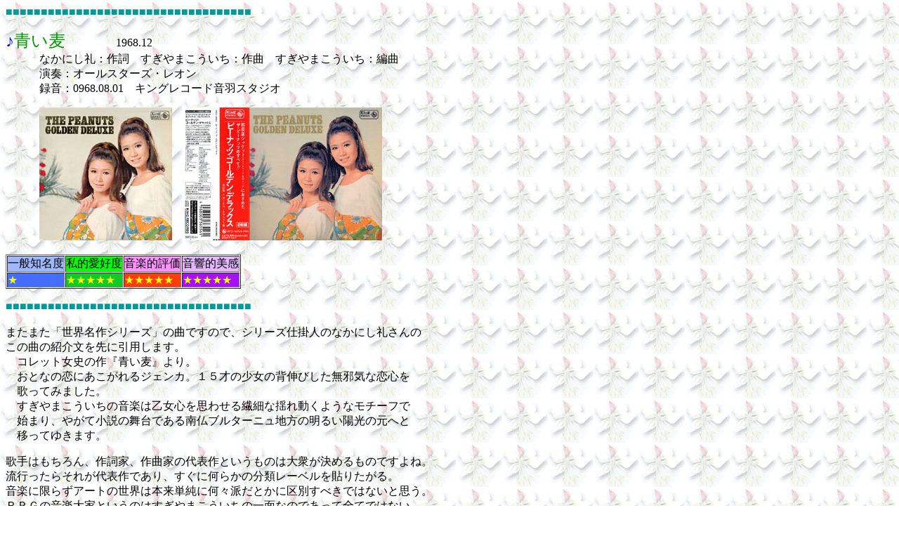

--- FILE ---
content_type: text/html
request_url: http://peanutsfan.net/022.html
body_size: 7712
content:
<HTML>  
<HEAD>
  <META NAME="GENERATOR" CONTENT="Adobe PageMill 3.0J Mac">
  <META HTTP-EQUIV="Content-Type" CONTENT="text/html;CHARSET=x-sjis">
  <TITLE>ザ・ピーナッツ・レコード随想　青い麦</TITLE>
</HEAD>
<BODY BGCOLOR="#ffffff" BACKGROUND="pictures/hana272sa5.gif">

<P><FONT COLOR="#009999">■■■■■■■■■■■■■■■■■■■■■■■■■■■■■■■■■■■</FONT></P>

<P><FONT COLOR="#0000ff" SIZE="+2">♪</FONT><FONT COLOR="#009900"
 SIZE="+2">青い麦</FONT><FONT COLOR="#0000ff" SIZE="+2">　</FONT>　　　1968.12<BR>
　　　なかにし礼：作詞　すぎやまこういち：作曲　すぎやまこういち：編曲<BR>
　　　演奏：オールスターズ・レオン<BR>
　　　録音：0968.08.01　キングレコード音羽スタジオ</P>

<P>　　　<A HREF="skk4756.html"><IMG SRC="Srecords/SKK4756.jpg" 
WIDTH="189" HEIGHT="189" ALIGN="BOTTOM" BORDER="0" NATURALSIZEFLAG="3"></A>　<A
HREF="KICS1443.html"><IMG SRC="tsuika8/KICS1443S.jpg" WIDTH="283"
HEIGHT="189" ALIGN="BOTTOM" BORDER="0" NATURALSIZEFLAG="3"></A></P>

<P><TABLE BORDER="1" CELLSPACING="1" CELLPADDING="0">
  <TR>
    <TD WIDTH="25%" BGCOLOR="#9eb8ff">一般知名度</TD> 
    <TD WIDTH="25%" BGCOLOR="#00ff00">私的愛好度</TD> 
    <TD WIDTH="25%" BGCOLOR="#ff91fe">音楽的評価</TD> 
    <TD WIDTH="25%" BGCOLOR="#e3b8ff">音響的美感</TD> 
  </TR>
  <TR>
    <TD WIDTH="25%" BGCOLOR="#456dff"><FONT COLOR="#ffff00">★</FONT></TD> 
    <TD WIDTH="25%" BGCOLOR="#10ca28"><FONT COLOR="#ffff00">★★★★★</FONT></TD> 
    <TD WIDTH="25%" BGCOLOR="#ff3d0c"><FONT COLOR="#ffff00">★★★★★</FONT></TD> 
    <TD WIDTH="25%" BGCOLOR="#a70fff"><FONT COLOR="#ffff00">★★★★★</FONT></TD> 
  </TR>
</TABLE></P>

<P><FONT COLOR="#009999">■■■■■■■■■■■■■■■■■■■■■■■■■■■■■■■■■■■<BR>
</FONT><B>　　　　　　　　　　　　　<BR>
</B>またまた「世界名作シリーズ」の曲ですので、シリーズ仕掛人のなかにし礼さんの<BR>
この曲の紹介文を先に引用します。<BR>
　コレット女史の作『青い麦』より。<BR>
　おとなの恋にあこがれるジェンカ。１５才の少女の背伸びした無邪気な恋心を<BR>
　歌ってみました。<BR>
　すぎやまこういちの音楽は乙女心を思わせる繊細な揺れ動くようなモチーフで<BR>
　始まり、やがて小説の舞台である南仏ブルターニュ地方の明るい陽光の元へと<BR>
　移ってゆきます。</P>

<P>歌手はもちろん、作詞家、作曲家の代表作というものは大衆が決めるものですよね。<BR>
流行ったらそれが代表作であり、すぐに何らかの分類レーベルを貼りたがる。<BR>
音楽に限らずアートの世界は本来単純に何々派だとかに区別すべきではないと思う。<BR>
ＲＰＧの音楽大家というのはすぎやまこういちの一面なのであって全てではない。<BR>
誤解を覚悟で書くと、これは非常に教育水準の高い人が教養人向けに書いた曲である。<BR>
フーテンの寅さんが言うように「労働者諸君」である私に向いているものではない。<BR>
もし、これを加藤登紀子が歌ったとしたら永久に私が耳にすることはないだろう。<BR>
このシリーズの効用として、感性や感受性のレベルアップをした方が良さそうだな、<BR>
と自分に気づかせてくれた、という面があったと思う。</P>

<P>大好きなザ・ピーナッツのしていることが理解出来ない、こんなことでどうする。<BR>
恐らく作詞、作曲された方々が親しまれているであろうクラシック音楽。こういう<BR>
世界を難しそうだと敬遠していて一体何の良さがわかり、楽しむことが出来ようか？<BR>
そこで　♪一念発起でマネービル、は、坂本九でした。（金儲けしてどうする）<BR>
ちなみに私はこの悲しき６０才を♪一年ボッキでマネービル..と歌ってたんですが<BR>
お袋が、そこはホッキだよと教えてくれて、いやはや、とんだ間違いに気づいた。<BR>
だって九ちゃんの歌、一念ボホッキ..って聴こえるんだよね。（爆）<BR>
え～と、軌道修正しなきゃ..一念発起で勤め先の先輩にオペラとかクラシックとかの<BR>
愛好家が居られたので、僕もクラシックとかを聴いてみたいのだけど何を買ったら<BR>
いいのでしょうか？と聞いて、まずは三枚ほど買いました。</P>

<P>「展覧会の絵」「シェエラザード」「新世界より」の順で、好きになりました。<BR>
といっても直ぐにではなくって、いやになるのを随分と我慢して聴いてたんですが。<BR>
何が違和感があるかというとドラムが入っていない（笑）。これが大きいですね。<BR>
でも、これを聴き慣れるとマントバーニなどはむしろ親戚みたいで好きになる。<BR>
何のことはない、慣れだけの問題だったんです。<BR>
だけど語学はまるでダメだから外国語で歌われるのは苦手です。教養ないからダメ。<BR>
知らなかったのはこういう生オケのレコードは音の大小の幅が非常に大きいのです。<BR>
歌謡曲、ポップスのレコードは殆ど一定の音量で鳴るものが殆どだから別世界だ。<BR>
それと弦楽合奏がなまじの再生装置ではどうしてもそれらしく聴こえないんです。<BR>
だから私はオーディオに凝りに凝ったのですが先の音楽マニアの先輩は違った。<BR>
アンプをトランジスターのに変えても「音が明解になったし、直ぐ鳴るのがイイ」<BR>
とか「ＣＤはいいね。煩わしくないし、すぐに音楽に浸れるところがいい」などと<BR>
意外な反応なので、へ～とか感じてしまうのですが、真の音楽好きはそうなのかも。</P>

<P>（余談ですが：こればっかり：笑）<BR>
ＤＶＤでアニメを見るのに娘がいちいちｉＢＯＯＫを持っていって繋ぐのが面倒そう<BR>
なのでＤＶＤプレイヤーを買う事を検討していたのですが、今のＣＤプレイヤーも<BR>
ドリーム・ボックスが出た時に慌てて買ったので、そろそろ十年以上にもなります。<BR>
一昨日オーディオ誌を眺めていたら「デジタル機器で１０年もしたら話にならない」<BR>
というようなことが書いてありまして、先日のスピーカーのダウングレード作戦が<BR>
期待以上に良かったので柳の下の二匹目のドジョウを狙ってＳＡＣＤもかけられる<BR>
やつを今日ゲットしてきました。最新の機器はいい音がするだろうと思ってね。<BR>
ところが、がっかり、現行のSONY_X777ESの方が全然いいんだよ～。あ～あ。（泣）</P>

<P>もっと昔にＣＤの音をデモで聴いて、こんなもの聴けるか、と思ったんだけどね、<BR>
それよりはましだけど、その時の音を思い出させる輪郭強調の派手めの音だよ。<BR>
ひょっとしてSONY_X777ESが銘機なんかね～。ま～そんなことはないと思うんだ。<BR>
何がどう違うって、それは凄くはっきりしてるんだ。ザ・ピーナッツの声が違う。<BR>
深情けをかけられないんだもん。（これはどっかの借り物じゃない僕の表現だぞ）<BR>
ただ空虚に鳴られてはつまらないんだ。自分は誤魔化せないから辛いところです。<BR>
もちろん、ＤＶＤプレイヤーとしては画質も音質もパソコン接続の比ではないので<BR>
いいのだけど、それだけならば、もっと安価なものもあったのにな～。（↓落込み）</P>

<P>2002/01/10(Thu) 投稿<BR>
<HR ALIGN=LEFT><BR>
<B><FONT COLOR="#ff00ff">＜みえちさんよりレス＞</FONT></B><FONT COLOR="#ff00ff">
</FONT>� <BR>
<FONT COLOR="#0000ff">インファントの連載犬さん！！<BR>
＞（余談ですが：こればっかり：笑）<BR>
＞ＤＶＤでアニメを見るのに娘がいちいちｉＢＯＯＫを<BR>
＞持っていって繋ぐのが面倒そう<BR>
＞なのでＤＶＤプレイヤーを買う事を検討していたのですが<BR>
うちも今悩んでいるんです・・・。f(^-^; ポリポリ<BR>
私も父のiBookがないと見れないＤＶＤに<BR>
面倒くさくなってきてしまって、購入を考えています。<BR>
インファントさん、ｉＭａｃでＤＶＤを見ていると<BR>
時々コマ送りみたいになりませんか？？？<BR>
σ(・_・)うちのｉＢｏｏｋは時々あるんですよ。<BR>
今日、夢のシャボン玉ヒッツとナオミの夢の<BR>
アルバムを取り寄せてみました。<BR>
まだ在庫があるか連絡待ちでドキドキしております。<BR>
((○（＾▽＾）○)) ウキウキ</FONT></P>

<P><HR ALIGN=LEFT><BR>
<B><FONT COLOR="#ff00ff">＜インファントのコマ犬＞</FONT></B><FONT COLOR="#ff00ff">
<BR>
</FONT><FONT COLOR="#0000ff">&gt; インファントさん、ｉＭａｃでＤＶＤを見ていると<BR>
&gt; 時々コマ送りみたいになりませんか？？？<BR>
私のは娘のiBOOKよりも更にCPUの遅い（泣）時代のPowerMacG4 (AGP)なのです。<BR>
だからＤＶＤ作動中にマウスとか、どこかに触れると画面がモザイク模様になります。<BR>
安いメモリ買ってきて640MBまで増やしても同じでした。iBOOKでもなるみたいです。<BR>
やっぱり気分的にも専用機の方がいいみたいですね。（でも使わない機能が多いなあ）<BR>
&gt; 今日、夢のシャボン玉ヒッツとナオミの夢の<BR>
&gt; アルバムを取り寄せてみました。<BR>
みえちさん！！　もう既に随分たくさん揃えましたよね。重篤のピーナッツ病ですね。<BR>
「チャリ～ン」<BR>
聴こえましたか、お医者さんが匙投げた音が（笑）。でも命に別状ないからね～。</FONT><BR>
<HR ALIGN=LEFT>

</BODY>
</HTML>
